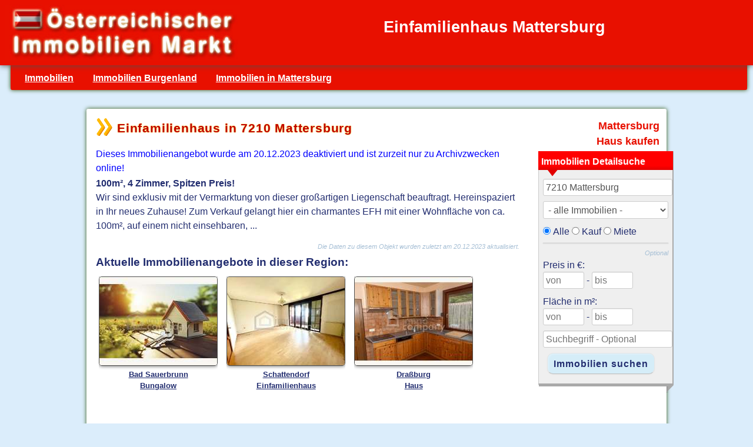

--- FILE ---
content_type: text/html; charset=UTF-8
request_url: https://www.a-immobilienmarkt.com/immobilien/?haus-4005-o2100156706
body_size: 2080
content:
<!doctype html>
<html lang="de">
<head>
<meta charset="utf-8">
<title>Einfamilienhaus in 7210 Mattersburg - haus-o2100156706</title>
<meta name="description" content="Einfamilienhaus in Mattersburg: 100m², 4 Zimmer, Spitzen Preis! Haus kaufen von Immo-Company.">
<meta name="robots" content="index,follow">
<meta name="viewport" content="width=device-width, initial-scale = 1.0">
<link rel="shortcut icon" href="/favicon.ico" type="image/x-icon">
<link rel="stylesheet" type="text/css" href="/css/immobilien.css">
<script type="text/javascript" src="/js/immobilienmarkt.js"></script>
<script async src="https://www.googletagmanager.com/gtag/js?id=UA-580649-3"></script>
 <script>
   window.dataLayer = window.dataLayer || [];
   function gtag(){dataLayer.push(arguments);}
   gtag('js', new Date());
   gtag('config', 'UA-580649-3');
 </script>

</head>

<div id="titel">
<a href="/" title="Immobilienmarkt" target="_top"><img alt="Immobilienmarkt" src="/img/immobilienmarkt.jpg" width="400" height="90" class="fli"></a>
<h1>Einfamilienhaus Mattersburg</h1>
<div class="cl"> </div>
</div>
<div class="navi">
<ul>
<li><a href="/" title="Immobilien">Immobilien</a></li>
<li><a href="/immobilien-burgenland/" title="Immobilien Burgenland">Immobilien Burgenland</a></li>
 <li><a href="/immobilien-burgenland/immobilien_mattersburg/mattersburg/" title="Immobilien Mattersburg">Immobilien in Mattersburg</a></li>

</ul>
</div>

<div id="immo">
<div class="block1">

<h2 class="immo rg">Einfamilienhaus in 7210 Mattersburg</h2>
<span class="blau">Dieses Immobilienangebot wurde am 20.12.2023 deaktiviert und ist zurzeit nur zu Archivzwecken online!</span>
<br>
<p class="mb1">
<strong>100m², 4 Zimmer, Spitzen Preis!</strong>
<br>Wir sind exklusiv mit der Vermarktung von dieser großartigen Liegenschaft beauftragt. Hereinspaziert in Ihr neues Zuhause! Zum Verkauf gelangt hier ein charmantes EFH mit einer Wohnfläche von ca. 100m², auf einem nicht einsehbaren, ...
</p>
<p class="change">
Die Daten zu diesem Objekt wurden zuletzt am 20.12.2023 aktualisiert.
</p>
<h3>Aktuelle Immobilienangebote in dieser Region:</h3>

	<div class="tt">
	<a href ="/immobilien/?haus-4005-7939_2300162446" title ="Bungalow in 7202 Bad Sauerbrunn"><img src="https://immo.a-immobilienmarkt.com/pro/ma4005/thumb/haus-7939_2300162446-01.jpg" alt ="Bad Sauerbrunn - Bungalow"></a>
	<br><a href ="/immobilien/?haus-4005-7939_2300162446" title ="Bungalow Bad Sauerbrunn">Bad Sauerbrunn<br>Bungalow</a>
	</div>
	
	<div class="tt">
	<a href ="/immobilien/?haus-4005-7939_2300162097" title ="Einfamilienhaus in 7022 Schattendorf"><img src="https://immo.a-immobilienmarkt.com/pro/ma4005/thumb/haus-7939_2300162097-01.jpg" alt ="Schattendorf - Einfamilienhaus"></a>
	<br><a href ="/immobilien/?haus-4005-7939_2300162097" title ="Einfamilienhaus Schattendorf">Schattendorf<br>Einfamilienhaus</a>
	</div>
	
	<div class="tt">
	<a href ="/immobilien/?haus-4005-7939_2300162112" title ="Haus in 7021 Draßburg"><img src="https://immo.a-immobilienmarkt.com/pro/ma4005/thumb/haus-7939_2300162112-01.jpg" alt ="Draßburg - Haus"></a>
	<br><a href ="/immobilien/?haus-4005-7939_2300162112" title ="Haus Draßburg">Draßburg<br>Haus</a>
	</div>
	</div>

<div class="rebox">
<h2 class="red b re mr05">Mattersburg<br>Haus kaufen </h2>
<div class="last">

<div class="boxrot">
<div class="boxinnen">
<h3>Immobilien Detailsuche</h3>

<form action="/immobiliensuche/" method="post" id="immobiliensuche" name="immobiliensuche" onsubmit="return checkimmosuche()">
<input id="ort" name="suchort" type="text" placeholder="PLZ oder Ort" value="7210 Mattersburg">

<select name="immobilienart" class="w100">
<option value="immobilien">- alle Immobilien -</option>
<option value="haus">Haus</option>
<option value="wohnung">Wohnung</option>
<option value="grund">Grundstück</option>
<option value="gewerbe">Gewerbeimmobilie</option>
</select>

<br>
<input type="radio" id="rd-vertragsform-none" name="vertragsform" value="alle" checked> <label style="display:inline-block;" for="rd-vertragsform-none">Alle</label>
<input type="radio" id="rd-vertragsform-kaufen" name="vertragsform" value="kaufen"> <label style="display:inline-block;" for="rd-vertragsform-kaufen">Kauf</label>
<input type="radio" id="rd-vertragsform-mieten" name="vertragsform" value="mieten"> <label style="display:inline-block;" for="rd-vertragsform-mieten">Miete</label>

<hr/>
<div class="change">Optional</div>

<label for="preisVon">Preis in &euro;:</label>
<br>
<input id="preisVon" type="text" name="mindestpreis" placeholder="von" title="Mindestpreis - optional" size="5" maxlength="11" value="">
 - 
<input type="text" name="preismaximal" placeholder="bis" title="Höchstpreis - optional" size="5" maxlength="11" value="">

<br>
<label for="mindestflaeche">Fläche in m²:</label>
<br>
<input id ="mindestflaeche" type="text" name="mindestflaeche" placeholder="von" title="Mindestfläche - optional" size="5" maxlength="11" value="">
 - 
<input type="text" name="flaechemaximal" placeholder="bis" title="Maximale Fläche - optional" size="5" maxlength="11" value="">

<input id="Suchbegriff" placeholder="Suchbegriff - Optional" type="text" name="suchtext" value="" title="Suchbegriff - optional">
<div class="ce">
<input type="submit" class="abut sbut" value="Immobilien suchen">
</div>
<div class="cl"></div>
</form>

<div class="cl"> </div>
</div>
</div>
<div class="boxbottom"> </div>
</div>
</div>

<div class="cl"> </div>


<script async src="//pagead2.googlesyndication.com/pagead/js/adsbygoogle.js"></script>
<!-- a-immobilienmarkt rw alt -->
<ins class="adsbygoogle"
     style="display:block"
     data-ad-client="ca-pub-1150931861133426"
     data-ad-slot="9882427417"
     data-ad-format="auto"></ins>
<script>
(adsbygoogle = window.adsbygoogle || []).push({});
</script>

<div class="cl mt1 mb1"> </div>
</div> 

<div class="footer mb1">
<ul class="b">
<li class="fli"><a href="/immobilien-burgenland/" title="Immobilien Burgenland">Immobilien Burgenland</a></li>
 <li class="fli"><a href="/immobilien-burgenland/immobilien_mattersburg/" title="Immobilien Mattersburg">Immobilien Mattersburg</a></li>
 <li class="fli"><a href="/immobilien-burgenland/immobilien_mattersburg/mattersburg/" title="Immobilien Mattersburg">Immobilien Gemeinde Mattersburg</a></li>

</ul>
<div class="cl"> </div>
</div>



<div class="bottom">
<div class=" ce vam">&copy; 2026 <a title="Immobilienmarkt" href="https://www.a-immobilienmarkt.com/" target="_top">A-Immobilienmarkt</a></div>
</div>
</body>
</html>


--- FILE ---
content_type: text/html; charset=utf-8
request_url: https://www.google.com/recaptcha/api2/aframe
body_size: 267
content:
<!DOCTYPE HTML><html><head><meta http-equiv="content-type" content="text/html; charset=UTF-8"></head><body><script nonce="UjeTjP1eRisrOznfwx6yRA">/** Anti-fraud and anti-abuse applications only. See google.com/recaptcha */ try{var clients={'sodar':'https://pagead2.googlesyndication.com/pagead/sodar?'};window.addEventListener("message",function(a){try{if(a.source===window.parent){var b=JSON.parse(a.data);var c=clients[b['id']];if(c){var d=document.createElement('img');d.src=c+b['params']+'&rc='+(localStorage.getItem("rc::a")?sessionStorage.getItem("rc::b"):"");window.document.body.appendChild(d);sessionStorage.setItem("rc::e",parseInt(sessionStorage.getItem("rc::e")||0)+1);localStorage.setItem("rc::h",'1769803324590');}}}catch(b){}});window.parent.postMessage("_grecaptcha_ready", "*");}catch(b){}</script></body></html>